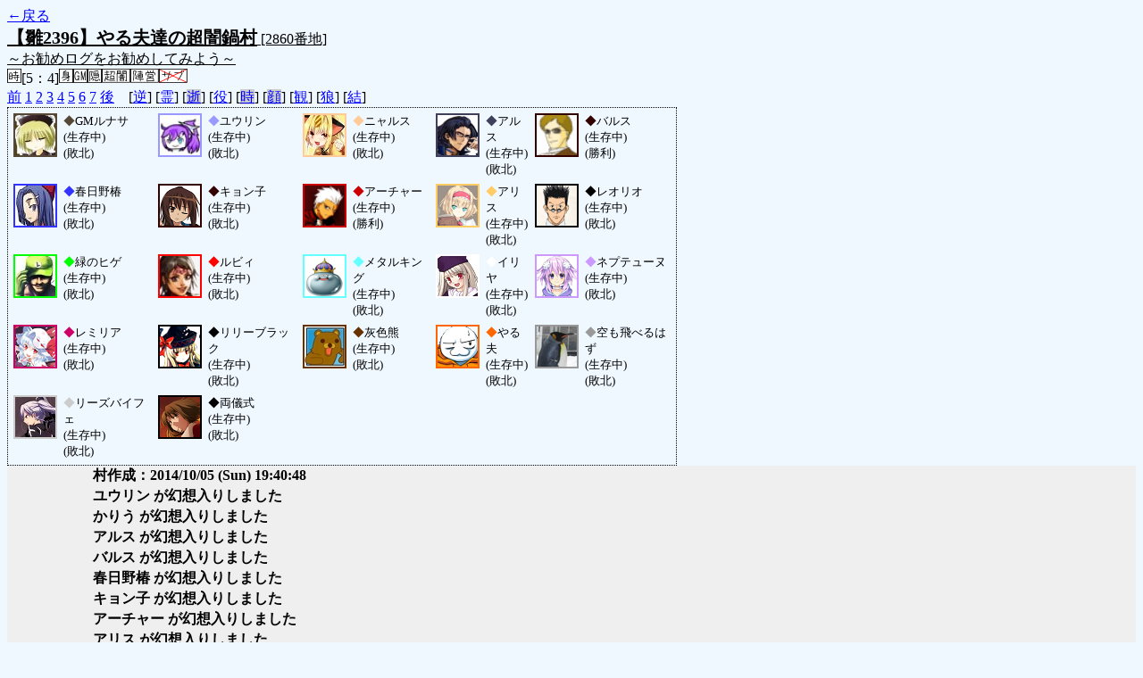

--- FILE ---
content_type: text/html; charset=UTF-8
request_url: http://alicegame.xsrv.jp/hina/old_log.php?room_no=2860&heaven_talk=on&add_role=on&watch=on&wolf_sight=on&personal_result=on&reverse_log=on&db_no=3
body_size: 3225
content:
<!DOCTYPE html>
<html lang="ja">
<head>
<meta charset="UTF-8">
<title>[2860番地] 【雛2396】やる夫達の超闇鍋 - 汝は人狼なりや？[過去ログ]</title>
<link rel="stylesheet" href="./css/old_log.css">
</head>
<body>
<a href="old_log.php?db_no=3">←戻る</a><br>
<span class="room"><span class="room-name">【雛2396】やる夫達の超闇鍋村</span> [2860番地]<br><span class="room-comment">～お勧めログをお勧めしてみよう～</span></span><br>
<img src="./img/room_option/real_time.gif" alt="リアルタイム制 (昼： 5 分 / 夜： 4 分)" title="リアルタイム制 (昼： 5 分 / 夜： 4 分)" class="option">[5：4]<img src="./img/room_option/dummy_boy.gif" alt="初日の夜は身代わり君" title="初日の夜は身代わり君" class="option"><img src="./img/room_option/gm_login.gif" alt="身代わり君はGM" title="身代わり君はGM" class="option"><img src="./img/room_option/auto_open_cast.gif" alt="自動で霊界の配役を公開する" title="自動で霊界の配役を公開する" class="option"><img src="./img/room_option/chaos_hyper.gif" alt="超・闇鍋モード" title="超・闇鍋モード" class="option"><img src="./img/room_option/chaos_open_cast_camp.gif" alt="配役を通知する:陣営通知" title="配役を通知する:陣営通知" class="option"><img src="./img/room_option/no_sub_role.gif" alt="サブ役職をつけない" title="サブ役職をつけない" class="option"><br>
<a href="#beforegame">前</a>
<a href="#date1">1</a>
<a href="#date2">2</a>
<a href="#date3">3</a>
<a href="#date4">4</a>
<a href="#date5">5</a>
<a href="#date6">6</a>
<a href="#date7">7</a>
<a href="#aftergame">後</a>　[<a href="old_log.php?room_no=2860&heaven_talk=on&add_role=on&watch=on&wolf_sight=on&personal_result=on&db_no=3" class="option-on">逆</a>]
[<a href="old_log.php?room_no=2860&reverse_log=on&add_role=on&watch=on&wolf_sight=on&personal_result=on&db_no=3" class="option-on">霊</a>]
[<a href="old_log.php?room_no=2860&reverse_log=on&heaven_talk=on&add_role=on&watch=on&wolf_sight=on&personal_result=on&heaven_only=on&db_no=3" class="option-off">逝</a>]
[<a href="old_log.php?room_no=2860&reverse_log=on&heaven_talk=on&watch=on&wolf_sight=on&personal_result=on&db_no=3" class="option-on">役</a>]
[<a href="old_log.php?room_no=2860&reverse_log=on&heaven_talk=on&add_role=on&watch=on&wolf_sight=on&personal_result=on&time=on&db_no=3" class="option-off">時</a>]
[<a href="old_log.php?room_no=2860&reverse_log=on&heaven_talk=on&add_role=on&watch=on&wolf_sight=on&personal_result=on&icon=on&db_no=3" class="option-off">顔</a>]
[<a href="old_log.php?room_no=2860&reverse_log=on&heaven_talk=on&add_role=on&wolf_sight=on&personal_result=on&db_no=3" class="option-on">観</a>]
[<a href="old_log.php?room_no=2860&reverse_log=on&heaven_talk=on&add_role=on&watch=on&personal_result=on&db_no=3" class="option-on">狼</a>]
[<a href="old_log.php?room_no=2860&reverse_log=on&heaven_talk=on&add_role=on&watch=on&wolf_sight=on&db_no=3" class="option-on">結</a>]

<div class="player"><table><tr>
<td><img src="./user_icon/027.jpg" alt="icon" title="妹の方が美味しいよ" style="border-color:#554837;" width="45" height="45"></td>
<td><span class="symbol" style="color:#554837;">◆</span>GMルナサ<br>(生存中)<br>(敗北)</td>
<td><img src="./user_icon/8177.jpg" alt="icon" title="頑張るよー。" style="border-color:#9999FF;" width="45" height="45"></td>
<td><span class="symbol" style="color:#9999FF;">◆</span>ユウリン<br>(生存中)<br>(敗北)</td>
<td><img src="./user_icon/6153.jpg" alt="icon" title="……苦しいかにゃ？&#13;&#10;たぶんニャースとニャルマーがくっついてもうたんにゃ！" style="border-color:#FFCC99;" width="45" height="45"></td>
<td><span class="symbol" style="color:#FFCC99;">◆</span>ニャルス<br>(生存中)<br>(敗北)</td>
<td><img src="./user_icon/7091.png" alt="icon" title="君らの意思は、僕が受け継いだ" style="border-color:#3F405C;" width="45" height="45"></td>
<td><span class="symbol" style="color:#3F405C;">◆</span>アルス<br>(生存中)<br>(敗北)</td>
<td><img src="./user_icon/5012.gif" alt="icon" title="　" style="border-color:#330000;" width="45" height="45"></td>
<td><span class="symbol" style="color:#330000;">◆</span>バルス<br>(生存中)<br>(勝利)</td>
</tr>
<tr>
<td><img src="./user_icon/3755.jpg" alt="icon" title="千里眼日記" style="border-color:#3333FF;" width="45" height="45"></td>
<td><span class="symbol" style="color:#3333FF;">◆</span>春日野椿<br>(生存中)<br>(敗北)</td>
<td><img src="./user_icon/2928.png" alt="icon" title="　" style="border-color:#330000;" width="45" height="45"></td>
<td><span class="symbol" style="color:#330000;">◆</span>キョン子<br>(生存中)<br>(敗北)</td>
<td><img src="./user_icon/778.png" alt="icon" title="錬鉄の騎士" style="border-color:#CC0000;" width="45" height="45"></td>
<td><span class="symbol" style="color:#CC0000;">◆</span>アーチャー<br>(生存中)<br>(勝利)</td>
<td><img src="./user_icon/4688.jpg" alt="icon" title="　" style="border-color:#FFCC66;" width="45" height="45"></td>
<td><span class="symbol" style="color:#FFCC66;">◆</span>アリス<br>(生存中)<br>(敗北)</td>
<td><img src="./user_icon/5366.png" alt="icon" title="　" style="border-color:#000000;" width="45" height="45"></td>
<td><span class="symbol" style="color:#000000;">◆</span>レオリオ<br>(生存中)<br>(敗北)</td>
</tr>
<tr>
<td><img src="./user_icon/5803.jpg" alt="icon" title="　" style="border-color:#00FF00;" width="45" height="45"></td>
<td><span class="symbol" style="color:#00FF00;">◆</span>緑のヒゲ<br>(生存中)<br>(敗北)</td>
<td><img src="./user_icon/1251.jpg" alt="icon" title="ま、なんとかなるわよ！" style="border-color:#FF0000;" width="45" height="45"></td>
<td><span class="symbol" style="color:#FF0000;">◆</span>ルビィ<br>(生存中)<br>(敗北)</td>
<td><img src="./user_icon/8286.png" alt="icon" title="キングです" style="border-color:#66FFFF;" width="45" height="45"></td>
<td><span class="symbol" style="color:#66FFFF;">◆</span>メタルキング<br>(生存中)<br>(敗北)</td>
<td><img src="./user_icon/5508.png" alt="icon" title="お兄ちゃんいる？" style="border-color:#FFFFFF;" width="45" height="45"></td>
<td><span class="symbol" style="color:#FFFFFF;">◆</span>イリヤ<br>(生存中)<br>(敗北)</td>
<td><img src="./user_icon/5850.png" alt="icon" title="プラネテューヌの女神" style="border-color:#CC99FF;" width="45" height="45"></td>
<td><span class="symbol" style="color:#CC99FF;">◆</span>ネプテューヌ<br>(生存中)<br>(敗北)</td>
</tr>
<tr>
<td><img src="./user_icon/6144.png" alt="icon" title="踊れ、下郎よ。" style="border-color:#CC0066;" width="45" height="45"></td>
<td><span class="symbol" style="color:#CC0066;">◆</span>レミリア<br>(生存中)<br>(敗北)</td>
<td><img src="./user_icon/5204.png" alt="icon" title="あき。" style="border-color:#000000;" width="45" height="45"></td>
<td><span class="symbol" style="color:#000000;">◆</span>リリーブラック<br>(生存中)<br>(敗北)</td>
<td><img src="./user_icon/890.jpg" alt="icon" title="Grizzly Bears / 灰色熊 (１)(緑)&#13;&#10;クリーチャー — 熊(Bear)&#13;&#10;２/２" style="border-color:#663300;" width="45" height="45"></td>
<td><span class="symbol" style="color:#663300;">◆</span>灰色熊<br>(生存中)<br>(敗北)</td>
<td><img src="./user_icon/4883.png" alt="icon" title="24時間を生き残るお" style="border-color:#FF6600;" width="45" height="45"></td>
<td><span class="symbol" style="color:#FF6600;">◆</span>やる夫<br>(生存中)<br>(敗北)</td>
<td><img src="./user_icon/2492.jpg" alt="icon" title="……行ける！（断言）" style="border-color:#999999;" width="45" height="45"></td>
<td><span class="symbol" style="color:#999999;">◆</span>空も飛べるはず<br>(生存中)<br>(敗北)</td>
</tr>
<tr>
<td><img src="./user_icon/1506.jpg" alt="icon" title="城塞の聖女" style="border-color:#CCCCCC;" width="45" height="45"></td>
<td><span class="symbol" style="color:#CCCCCC;">◆</span>リーズバイフェ<br>(生存中)<br>(敗北)</td>
<td><img src="./user_icon/3145.png" alt="icon" title="生きているのなら、神様だって殺してみせる。" style="border-color:#000000;" width="45" height="45"></td>
<td><span class="symbol" style="color:#000000;">◆</span>両儀式<br>(生存中)<br>(敗北)</td>
</tr></table></div>
<table id="beforegame" class="talk beforegame">
<tr>
<td class="system-user" colspan="2">村作成：2014/10/05 (Sun) 19:40:48</td>
</tr>
<tr>
<td class="system-user" colspan="2">ユウリン が幻想入りしました</td>
</tr>
<tr>
<td class="system-user" colspan="2">かりう が幻想入りしました</td>
</tr>
<tr>
<td class="system-user" colspan="2">アルス が幻想入りしました</td>
</tr>
<tr>
<td class="system-user" colspan="2">バルス が幻想入りしました</td>
</tr>
<tr>
<td class="system-user" colspan="2">春日野椿 が幻想入りしました</td>
</tr>
<tr>
<td class="system-user" colspan="2">キョン子 が幻想入りしました</td>
</tr>
<tr>
<td class="system-user" colspan="2">アーチャー が幻想入りしました</td>
</tr>
<tr>
<td class="system-user" colspan="2">アリス が幻想入りしました</td>
</tr>
<tr>
<td class="system-user" colspan="2">レオリオ が幻想入りしました</td>
</tr>
<tr>
<td class="system-user" colspan="2">緑のヒゲ が幻想入りしました</td>
</tr>
<tr>
<td class="system-user" colspan="2">kari が幻想入りしました</td>
</tr>
<tr>
<td class="system-user" colspan="2">メタルキング が幻想入りしました</td>
</tr>
<tr>
<td class="system-user" colspan="2">イリヤ が幻想入りしました</td>
</tr>
<tr>
<td class="system-user" colspan="2">ネプテューヌ が幻想入りしました</td>
</tr>
<tr>
<td class="system-user" colspan="2">レミリア が幻想入りしました</td>
</tr>
<tr>
<td class="system-user" colspan="2">リリーブラック が幻想入りしました</td>
</tr>
<tr>
<td class="system-user" colspan="2">20 が幻想入りしました</td>
</tr>
<tr>
<td class="system-user" colspan="2">かりりりりｒ が幻想入りしました</td>
</tr>
<tr>
<td class="system-user" colspan="2">空も飛べるはず が幻想入りしました</td>
</tr>
<tr>
<td class="system-user" colspan="2">リーズバイフェ が幻想入りしました</td>
</tr>
<tr>
<td class="system-user" colspan="2">かーりー が幻想入りしました</td>
</tr>
</table>
<table id="date1" class="talk night">
<tr>
<td class="system-user" colspan="2">ゲーム開始：2014/10/05 (Sun) 20:01:13</td>
</tr>
<tr>
<td class="system-user" colspan="2">出現陣営：村人陣営11　人狼陣営7　妖狐陣営2　キューピッド陣営1　吸血鬼陣営1</td>
</tr>
<tr>
<td class="system-user" colspan="2">あと3分で投票完了されない方はスキマ送りされてしまいます</td>
</tr>
</table>
<table class="dead-type">
<tr><td>GMルナサ は無残な負け犬の姿で発見されました</td></tr>
</table>
<table class="dead-type">
<tr><td>アーチャー は無残な負け犬の姿で発見されました</td></tr>
</table>
<table id="date2" class="talk day">
<tr>
<td class="system-user" colspan="2">朝日が昇り、2 日目の朝がやってきました</td>
</tr>
<tr>
<td class="system-user" colspan="2">あと3分で投票完了されない方はスキマ送りされてしまいます</td>
</tr>
<tr>
<td class="system-user" colspan="2">再投票になりました( 1 回目)</td>
</tr>
<tr>
<td class="system-user" colspan="2">あと3分で投票完了されない方はスキマ送りされてしまいます</td>
</tr>
</table>
<table class="dead-type">
<tr class="dead-type-vote"><td>ユウリン を弾幕ごっこ (投票) の結果ぴちゅーん (処刑) しました</td></tr>
</table>
<table id="date2_night" class="talk night">
<tr>
<td class="system-user" colspan="2">日が落ち、暗く静かな夜がやってきました</td>
</tr>
<tr>
<td class="system-user" colspan="2">あと3分で投票完了されない方はスキマ送りされてしまいます</td>
</tr>
</table>
<table class="dead-type">
<tr><td>緑のヒゲ は無残な負け犬の姿で発見されました</td></tr>
</table>
<table class="dead-type">
<tr><td>灰色熊 は無残な負け犬の姿で発見されました</td></tr>
</table>
<table id="date3" class="talk day">
<tr>
<td class="system-user" colspan="2">朝日が昇り、3 日目の朝がやってきました</td>
</tr>
<tr>
<td class="system-user" colspan="2">あと3分で投票完了されない方はスキマ送りされてしまいます</td>
</tr>
<tr>
<td class="system-user" colspan="2">再投票になりました( 1 回目)</td>
</tr>
<tr>
<td class="system-user" colspan="2">あと3分で投票完了されない方はスキマ送りされてしまいます</td>
</tr>
<tr>
<td class="system-user" colspan="2">再投票になりました( 2 回目)</td>
</tr>
<tr>
<td class="system-user" colspan="2">あと3分で投票完了されない方はスキマ送りされてしまいます</td>
</tr>
</table>
<table class="dead-type">
<tr class="dead-type-vote"><td>レオリオ を弾幕ごっこ (投票) の結果ぴちゅーん (処刑) しました</td></tr>
</table>
<table id="date3_night" class="talk night">
<tr>
<td class="system-user" colspan="2">日が落ち、暗く静かな夜がやってきました</td>
</tr>
<tr>
<td class="system-user" colspan="2">あと3分で投票完了されない方はスキマ送りされてしまいます</td>
</tr>
</table>
<table class="dead-type">
<tr><td>空も飛べるはず は無残な負け犬の姿で発見されました</td></tr>
</table>
<table id="date4" class="talk day">
<tr>
<td class="system-user" colspan="2">朝日が昇り、4 日目の朝がやってきました</td>
</tr>
<tr>
<td class="system-user" colspan="2">あと3分で投票完了されない方はスキマ送りされてしまいます</td>
</tr>
</table>
<table class="dead-type">
<tr class="dead-type-lovers"><td>レミリア は恋人の後を追い自殺しました</td></tr>
</table>
<table class="dead-type">
<tr class="dead-type-vote"><td>やる夫 を弾幕ごっこ (投票) の結果ぴちゅーん (処刑) しました</td></tr>
</table>
<table id="date4_night" class="talk night">
<tr>
<td class="system-user" colspan="2">日が落ち、暗く静かな夜がやってきました</td>
</tr>
<tr>
<td class="system-user" colspan="2">あと3分で投票完了されない方はスキマ送りされてしまいます</td>
</tr>
</table>
<table class="dead-type">
<tr><td>ルビィ は無残な負け犬の姿で発見されました</td></tr>
</table>
<table id="date5" class="talk day">
<tr>
<td class="system-user" colspan="2">朝日が昇り、5 日目の朝がやってきました</td>
</tr>
<tr>
<td class="system-user" colspan="2">あと3分で投票完了されない方はスキマ送りされてしまいます</td>
</tr>
</table>
<table class="dead-type">
<tr class="dead-type-vote"><td>ニャルス を弾幕ごっこ (投票) の結果ぴちゅーん (処刑) しました</td></tr>
</table>
<table id="date5_night" class="talk night">
<tr>
<td class="system-user" colspan="2">日が落ち、暗く静かな夜がやってきました</td>
</tr>
<tr>
<td class="system-user" colspan="2">あと3分で投票完了されない方はスキマ送りされてしまいます</td>
</tr>
</table>
<table id="date6" class="talk day">
<tr>
<td class="system-user" colspan="2">朝日が昇り、6 日目の朝がやってきました</td>
</tr>
<tr>
<td class="system-user" colspan="2">あと3分で投票完了されない方はスキマ送りされてしまいます</td>
</tr>
</table>
<table class="dead-type">
<tr class="dead-type-vote"><td>リーズバイフェ を弾幕ごっこ (投票) の結果ぴちゅーん (処刑) しました</td></tr>
</table>
<table id="date6_night" class="talk night">
<tr>
<td class="system-user" colspan="2">日が落ち、暗く静かな夜がやってきました</td>
</tr>
<tr>
<td class="system-user" colspan="2">あと3分で投票完了されない方はスキマ送りされてしまいます</td>
</tr>
</table>
<table class="dead-type">
<tr><td>アリス は無残な負け犬の姿で発見されました</td></tr>
</table>
<table id="date7" class="talk day">
<tr>
<td class="system-user" colspan="2">朝日が昇り、7 日目の朝がやってきました</td>
</tr>
</table>
<table id="winner" class="winner winner-fox"><tr>
<td>[妖狐勝利] マヌケな人狼どもを騙すことなど容易いことだ</td>
</tr></table>
<table id="aftergame" class="talk aftergame">
<tr>
<td class="system-user" colspan="2">ゲーム終了：2014/10/05 (Sun) 21:13:48</td>
</tr>
</table>
</body>
</html>